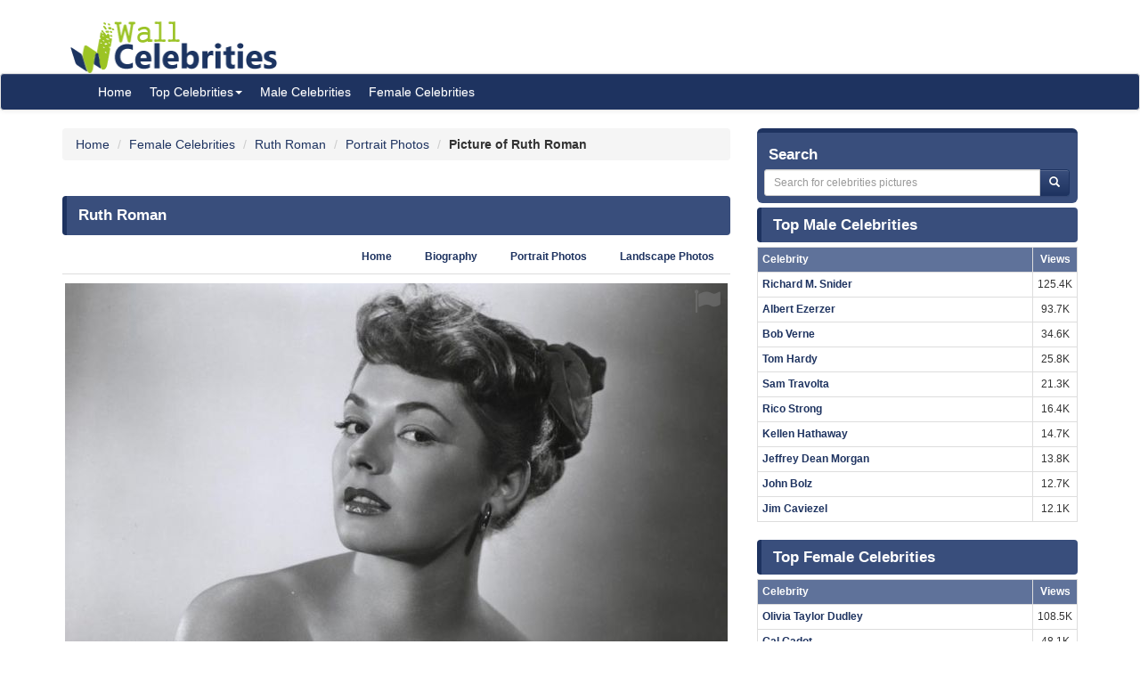

--- FILE ---
content_type: text/html; charset=UTF-8
request_url: https://www.wallofcelebrities.com/celebrity/ruth-roman/pictures/ruth-roman_737390.html
body_size: 6031
content:
<!DOCTYPE html>
<html xmlns="http://www.w3.org/1999/xhtml" lang="en">
<head>
    <meta name="viewport" content="width=device-width" />
    <meta http-equiv="x-ua-compatible" content="IE=edge">
	<meta http-equiv="Content-Type" content="text/html; charset=utf-8" />
	<link rel="icon" type="image/png" href="https://www.wallofcelebrities.com/img/favicon.png">
	<title>Pictures of Ruth Roman</title> 
	<link rel="canonical" href="https://www.wallofcelebrities.com/celebrity/ruth-roman/pictures/ruth-roman_737390.html" />
	
		
	<link rel="preconnect" href="https://bid.underdog.media">
	<link rel="preconnect" href="https://resources.infolinks.com">
	<link rel="preconnect" href="https://securepubads.g.doubleclick.net">
	<link rel="preconnect" href="https://jsc.mgid.com">
	<link rel="preconnect" href="https://www.googletagmanager.com">
	<link rel="preconnect" href="https://s-img.mgid.com">
	<link rel="preconnect" href="https://fonts.googleapis.com">
	<link rel="preconnect" href="https://fonts.gstatic.com">
	<link rel="preconnect" href="https://get.optad360.io">
	<link rel="preconnect" href="https://cmp.optad360.io">
	<link rel="preconnect" href="https://rum-static.pingdom.net">
	<link rel="preconnect" href="https://s7.addthis.com">
	
		
	<link importance="high" rel="preload" href="https://www.wallofcelebrities.com/img/logo.png" as="image">
	<link importance="high" rel="preload" href="https://www.wallofcelebrities.com/css/placeholder_biger.webp" as="image">
	<link importance="high" rel="preload" href="https://www.wallofcelebrities.com/celebrity/ruth-roman/pictures/xxlarge/ruth-roman_737390.jpg" as="image">
	
	<meta property="og:type" content="website"/>
	<meta property="og:site_name" content="Wall Of Celebrities"/>
	<meta property="og:locale" content="en_US" />
	<meta property="og:locale:alternate" content="en_GB" />
	<meta property="og:locale:alternate" content="fr_FR" />
	<meta property="og:url" content="https://www.wallofcelebrities.com/celebrity/ruth-roman/pictures/ruth-roman_737390.html"/>
	<meta property="og:title" content="Pictures of Ruth Roman"/>
	<meta property="og:description" content="Browse and download High Resolution Ruth Roman's Picture, Wall Of Celebrities is the best place to view and download celebrities's Landscape and Portrait wallpapers"/>
	<meta property="og:keywords" content="Ruth Roman, Wall Of Celebrities,Celebrities,download celebrities's Pictures, Pictures, Photos, HQ Pictures, Wallpapers, Portrait, Landscape"/>
	<meta property="og:image:url" content="https://www.wallofcelebrities.com/img/logo.png"/>
	<meta property="og:image:secure_url" content="https://www.wallofcelebrities.com/img/logo.png"/>
	<meta property="og:image:width" content="233"/>
	<meta property="og:image:height" content="75"/>
	<meta property="og:image:url" content="https://www.wallofcelebrities.com/celebrity/ruth-roman/pictures/xxlarge/ruth-roman_737390.jpg"/>
	<meta property="og:image:secure_url" content="https://www.wallofcelebrities.com/celebrity/ruth-roman/pictures/xxlarge/ruth-roman_737390.jpg"/>
	<meta property="og:image:width" content="744"/>
	<meta property="og:image:height" content="929"/>
	
	<meta name="twitter:card" content="summary_large_image">
	<meta name="twitter:url" content="https://www.wallofcelebrities.com/celebrity/ruth-roman/pictures/ruth-roman_737390.html"/>
	<meta name="twitter:title" content="Pictures of Ruth Roman"/>
	<meta name="twitter:description" content="Browse and download High Resolution Ruth Roman's Picture, Wall Of Celebrities is the best place to view and download celebrities's Landscape and Portrait wallpapers"/>
	<meta name="twitter:image" content="https://www.wallofcelebrities.com/img/logo.png"/>
	<meta name="twitter:image" content="https://www.wallofcelebrities.com/celebrity/ruth-roman/pictures/xxlarge/ruth-roman_737390.jpg"/>

	<meta name="description" content="Browse and download High Resolution Ruth Roman's Picture, Wall Of Celebrities is the best place to view and download celebrities's Landscape and Portrait wallpapers" />
	<meta name="keywords" content="Ruth Roman, Wall Of Celebrities,Celebrities,download celebrities's Pictures, Pictures, Photos, HQ Pictures, Wallpapers, Portrait, Landscape" />
	
		
	<link rel="stylesheet" href="https://www.wallofcelebrities.com/css/font-awesome.purify.css" rel="preload" as="style" />
	
	<link rel="stylesheet" href="https://www.wallofcelebrities.com/css/main.css" rel="preload" as="style" />


	<!--DEVDEBUG CID : #10969 CPicID : #737390 DEVDEBUG-->
	
	<!--LoadTimeLive   0.01874s  LoadTimeLive-->
	<!--LoadTimeCache  0.02364s  LoadTimeCache-->
	
		
	


	<script type="8c3b6734f5403f99bf51ca81-text/javascript">
	  (function(i,s,o,g,r,a,m){i['GoogleAnalyticsObject']=r;i[r]=i[r]||function(){
	  (i[r].q=i[r].q||[]).push(arguments)},i[r].l=1*new Date();a=s.createElement(o),
	  m=s.getElementsByTagName(o)[0];a.async=1;a.src=g;m.parentNode.insertBefore(a,m)
	  })(window,document,'script','https://www.google-analytics.com/analytics.js','ga');
	  ga('create', 'UA-89924448-1', 'auto');
	  ga('send', 'pageview');
	</script>
	
	<!-- Global site tag (gtag.js) - Google Analytics -->
	<script async src="https://www.googletagmanager.com/gtag/js?id=G-30WB5BDFZ8" type="8c3b6734f5403f99bf51ca81-text/javascript"></script>
	<script type="8c3b6734f5403f99bf51ca81-text/javascript">
	  window.dataLayer = window.dataLayer || [];
	  function gtag(){dataLayer.push(arguments);}
	  gtag('js', new Date());

	  gtag('config', 'G-30WB5BDFZ8');
	</script>
	
	<script async src="https://securepubads.g.doubleclick.net/tag/js/gpt.js" type="8c3b6734f5403f99bf51ca81-text/javascript"></script>
	
	<script type="8c3b6734f5403f99bf51ca81-text/javascript">
		  window.googletag = window.googletag || {cmd: []};
		  googletag.cmd.push(function() {
			googletag.defineSlot("/21782729933/1x1", [1, 1], "div-gpt-ad-1573753902024-0").addService(googletag.pubads());
			googletag.defineSlot("/21782729933/320x50", [320, 50], "div-gpt-ad-1573754032431-0").addService(googletag.pubads());
			googletag.pubads().enableSingleRequest();
			googletag.enableServices();
		  });
	</script>
	
	<meta name="maValidation" content="6ed20c5501d61af3ccb19fbbc22fe4f5" />
	
	<script data-cfasync="false" language="javascript" async src="https://udmserve.net/udm/img.fetch?sid=15398;tid=1;dt=6;"></script>

	<script async src="//cmp.optad360.io/items/98a174dc-e60d-4710-a3a7-67aacc136859.min.js" type="8c3b6734f5403f99bf51ca81-text/javascript"></script>
	<script async src="//get.optad360.io/sf/03972228-4a1c-45bd-b1f5-a7969808769f/plugin.min.js" type="8c3b6734f5403f99bf51ca81-text/javascript"></script>
	
	<script src="//rum-static.pingdom.net/pa-61f992520d7ce5001100073d.js" async type="8c3b6734f5403f99bf51ca81-text/javascript"></script>
	
	<!-- Google Tag Manager -->
	<script type="8c3b6734f5403f99bf51ca81-text/javascript">(function(w,d,s,l,i){w[l]=w[l]||[];w[l].push({"gtm.start":
	new Date().getTime(),event:"gtm.js"});var f=d.getElementsByTagName(s)[0],
	j=d.createElement(s),dl=l!="dataLayer"?"&l="+l:"";j.async=true;j.src=
	"https://www.googletagmanager.com/gtm.js?id="+i+dl;f.parentNode.insertBefore(j,f);
	})(window,document,"script","dataLayer","GTM-MLR945C");</script>
	<!-- End Google Tag Manager -->

</head>
<body>

<!-- Google Tag Manager (noscript) -->
<noscript><iframe src="https://www.googletagmanager.com/ns.html?id=GTM-MLR945C"
height="0" width="0" style="display:none;visibility:hidden"></iframe></noscript>
<!-- End Google Tag Manager (noscript) -->


<div class="container">
	<div class="row">
		<div class="" style="float:right;margin:4px;">
			<div class="aduntDisabled" adplace="adu110" adpg="celebrity"></div>
		</div>
		<div>
			<a class="hidden-xs" style="display: inline-block; margin-top: 12px; margin-left: 24px; width: 233px; hieght: 75px;" href="https://www.wallofcelebrities.com/home.html">
				<img src="https://www.wallofcelebrities.com/img/logo.png" title="Wall Of Celebrities" height="75px" width="233px" alt="Wall Of Celebrities" style="height: 60px;margin-top: 10px;">
			</a>
		</div>
    </div>
</div>

<nav class="navbar navbar-default navbar-condensed">
    <div class="container">
        <div class="container-fluid">
            <div class="navbar-header">
                <a class="visible-xs" href="https://www.wallofcelebrities.com"><img src="https://www.wallofcelebrities.com/img/logo-white.png" title="Wall Of Celebrities" alt="Wall Of Celebrities" style="height: 48px; width: 192px" /></a>
            </div>
            <div class="collapse navbar-collapse logomargin" id="bs-navbar-collapse-1">
                <ul class="nav navbar-nav">
					<li><a href="https://www.wallofcelebrities.com/home.html" class="color-red">Home</a></li>
					<li class="dropdown">
                        <a href="https://www.wallofcelebrities.com/home.html" class="dropdown-toggle" data-toggle="dropdown" role="button">Top Celebrities<span class="caret"></span></a>
                        <ul class="dropdown-menu" role="menu">
							<li><a href="https://www.wallofcelebrities.com/celebrities/jobs/actress.html">Actress</a></li>
							<li><a href="https://www.wallofcelebrities.com/celebrities/jobs/actor.html">Actor</a></li>
							<li><a href="https://www.wallofcelebrities.com/celebrities/jobs/producer.html">Producer</a></li>
							<li><a href="https://www.wallofcelebrities.com/celebrities/jobs/writer.html">Writer</a></li>
							<li><a href="https://www.wallofcelebrities.com/celebrities/jobs/director.html">Director</a></li>
							<li><a href="https://www.wallofcelebrities.com/celebrities/jobs/miscellaneous-crew.html">Miscellaneous Crew</a></li>
							<li><a href="https://www.wallofcelebrities.com/celebrities/jobs/soundtrack.html">Soundtrack</a></li>
							<li><a href="https://www.wallofcelebrities.com/celebrities/jobs/stunts.html">Stunts</a></li>
							<li><a href="https://www.wallofcelebrities.com/celebrities/jobs/music-department.html">Music Department</a></li>
							<li><a href="https://www.wallofcelebrities.com/celebrities/jobs/assistant-director.html">Assistant Director</a></li>
							<li><a href="https://www.wallofcelebrities.com/celebrities/jobs/camera-department.html">Camera Department</a></li>
							<li><a href="https://www.wallofcelebrities.com/celebrities/jobs/composer.html">Composer</a></li>
                        </ul>
                    </li>
					<li><a href="https://www.wallofcelebrities.com/celebrities/male-list.html" class="color-red">Male Celebrities</a></li>
					<li><a href="https://www.wallofcelebrities.com/celebrities/female-list.html" class="color-red">Female Celebrities</a></li>
                </ul>
            </div>
        </div>
    </div>
</nav>
<div class="container">
	<div class="row">
		<div class="col-sm-8 bottom10">
		
				
		<ol class="breadcrumb" itemscope itemtype="http://schema.org/BreadcrumbList">
			<li itemprop="itemListElement" itemscope itemtype="http://schema.org/ListItem">
				<a itemprop="item" href="https://www.wallofcelebrities.com/home.html">
					<span itemprop="name">Home</span>
				</a>
				<meta itemprop="position" content="1" />
			</li>
						<li itemprop="itemListElement" itemscope itemtype="http://schema.org/ListItem">
				<a itemprop="item" href="https://www.wallofcelebrities.com/celebrities/female-list.html">
					<span itemprop="name">Female Celebrities</span>
				</a>
				<meta itemprop="position" content="2" />
			</li>
						<li itemprop="itemListElement" itemscope itemtype="http://schema.org/ListItem">
				<a itemprop="item" href="https://www.wallofcelebrities.com/celebrities/ruth-roman/home.html">
					<span itemprop="name">Ruth Roman</span>
				</a>
				<meta itemprop="position" content="3" />
			</li>
						<li itemprop="itemListElement" itemscope itemtype="http://schema.org/ListItem">
				<a itemprop="item" href="https://www.wallofcelebrities.com/celebrities/ruth-roman/portrait-photos.html">
					<span itemprop="name">Portrait Photos</span>
				</a>
				<meta itemprop="position" content="4" />
			</li>
						<li itemprop="itemListElement" itemscope itemtype="http://schema.org/ListItem">
								<span itemprop="name"><strong>Picture of Ruth Roman</strong></span>
				<meta itemprop="position" content="5" />
			</li>
		</ol>
			
		<img src="https://www.wallofcelebrities.com/live/track/celebrity/10969/picture/737390/views.png" alt="" height="1px" width="1px" />
		
		<div class="aduntDisabled" adplace="adu104" adpg="celebrity"></div>
		
		<div class="content-header"><h1>Ruth Roman</h1></div>
					
			<ul class="nav nav-tabs small nav-tabs-right fontbold bottom10">
				<li role="presentation"><a href="https://www.wallofcelebrities.com/celebrities/ruth-roman/home.html">Home</a></li>
				<li role="presentation"><a href="https://www.wallofcelebrities.com/celebrities/ruth-roman/biography.html" title="Ruth Roman's Biography">Biography</a></li>

				<li role="presentation"><a href="https://www.wallofcelebrities.com/celebrities/ruth-roman/portrait-photos.html">Portrait Photos</a></li>
				<li role="presentation"><a href="https://www.wallofcelebrities.com/celebrities/ruth-roman/landscape-photos.html">Landscape Photos</a></li>
			</ul>
			
			<i class="fa fa-flag report report-lg" title="report this picture as wrong!" data-id="737390"></i>
			<a href="https://www.wallofcelebrities.com/celebrity/ruth-roman/pictures/original/ruth-roman_737390.jpg" title="Ruth Roman" target="_blank">
				<img importance="high" src="https://www.wallofcelebrities.com/celebrity/ruth-roman/pictures/xxlarge/ruth-roman_737390.jpg" width="744px" height="930px" alt="Ruth Roman" title="Ruth Roman" class="img-responsive center-block img_placeholder_xxlarge" />
			</a>

			<div class="aduntDisabled" adplace="adu108" adpg="celebrity">
<div class="udm-inpage">
  <script type="8c3b6734f5403f99bf51ca81-text/javascript">
    try {
      top.udm_inpage_sid = 17276;
    } catch (e) {
      console.warn("Error initializing udm inpage. Please verify you are not using an unfriendly iframe");
    }
    </script>
    <script defer src="https://bid.underdog.media/inpageLoader.js" type="8c3b6734f5403f99bf51ca81-text/javascript"></script>
</div>
<div class="udm-inpage">
  <script type="8c3b6734f5403f99bf51ca81-text/javascript">
    try {
      top.udm_inpage_sid = 17276;
    } catch (e) {
      console.warn("Error initializing udm inpage. Please verify you are not using an unfriendly iframe");
    }
    </script>
    <script defer src="https://bid.underdog.media/inpageLoader.js" type="8c3b6734f5403f99bf51ca81-text/javascript"></script>
</div>
</div>
			
			<div class="box1 top15">
				<h2>Portrait Photos of Ruth Roman					<span class="badge pull-right bgcolor-dark linklight">
						<a href="https://www.wallofcelebrities.com/celebrities/ruth-roman/portrait-photos.html">49 Portrait Photos</a>
					</span>
				</h2>
			</div>
			<div class="row no-pad bottom10">
										<div class="col-xs-6 col-sm-4 col-md-2 gallerythumb1">
							<i class="fa fa-flag report" title="report this picture as wrong!" data-id="737386"></i>
							<a href="https://www.wallofcelebrities.com/celebrity/ruth-roman/pictures/ruth-roman_737386.html" title="Ruth Roman"  class="thumbnail">
								<img importance="low" loading="lazy" src="https://www.wallofcelebrities.com/celebrity/ruth-roman/pictures/psmall/ruth-roman_737386.jpg" class="img_placeholder_psmall" width="114px" height="154px" title="Ruth Roman" alt="Ruth Roman" style="width:100%;" />
							</a>
						</div>
											<div class="col-xs-6 col-sm-4 col-md-2 gallerythumb1">
							<i class="fa fa-flag report" title="report this picture as wrong!" data-id="737384"></i>
							<a href="https://www.wallofcelebrities.com/celebrity/ruth-roman/pictures/ruth-roman_737384.html" title="Ruth Roman"  class="thumbnail">
								<img importance="low" loading="lazy" src="https://www.wallofcelebrities.com/celebrity/ruth-roman/pictures/psmall/ruth-roman_737384.jpg" class="img_placeholder_psmall" width="114px" height="154px" title="Ruth Roman" alt="Ruth Roman" style="width:100%;" />
							</a>
						</div>
											<div class="col-xs-6 col-sm-4 col-md-2 gallerythumb1">
							<i class="fa fa-flag report" title="report this picture as wrong!" data-id="737368"></i>
							<a href="https://www.wallofcelebrities.com/celebrity/ruth-roman/pictures/ruth-roman_737368.html" title="Ruth Roman"  class="thumbnail">
								<img importance="low" loading="lazy" src="https://www.wallofcelebrities.com/celebrity/ruth-roman/pictures/psmall/ruth-roman_737368.jpg" class="img_placeholder_psmall" width="114px" height="154px" title="Ruth Roman" alt="Ruth Roman" style="width:100%;" />
							</a>
						</div>
											<div class="col-xs-6 col-sm-4 col-md-2 gallerythumb1">
							<i class="fa fa-flag report" title="report this picture as wrong!" data-id="737372"></i>
							<a href="https://www.wallofcelebrities.com/celebrity/ruth-roman/pictures/ruth-roman_737372.html" title="Ruth Roman"  class="thumbnail">
								<img importance="low" loading="lazy" src="https://www.wallofcelebrities.com/celebrity/ruth-roman/pictures/psmall/ruth-roman_737372.jpg" class="img_placeholder_psmall" width="114px" height="154px" title="Ruth Roman" alt="Ruth Roman" style="width:100%;" />
							</a>
						</div>
											<div class="col-xs-6 col-sm-4 col-md-2 gallerythumb1">
							<i class="fa fa-flag report" title="report this picture as wrong!" data-id="737390"></i>
							<a href="https://www.wallofcelebrities.com/celebrity/ruth-roman/pictures/ruth-roman_737390.html" title="Ruth Roman"  class="thumbnail">
								<img importance="low" loading="lazy" src="https://www.wallofcelebrities.com/celebrity/ruth-roman/pictures/psmall/ruth-roman_737390.jpg" class="img_placeholder_psmall" width="114px" height="154px" title="Ruth Roman" alt="Ruth Roman" style="width:100%;" />
							</a>
						</div>
											<div class="col-xs-6 col-sm-4 col-md-2 gallerythumb1">
							<i class="fa fa-flag report" title="report this picture as wrong!" data-id="737405"></i>
							<a href="https://www.wallofcelebrities.com/celebrity/ruth-roman/pictures/ruth-roman_737405.html" title="Ruth Roman"  class="thumbnail">
								<img importance="low" loading="lazy" src="https://www.wallofcelebrities.com/celebrity/ruth-roman/pictures/psmall/ruth-roman_737405.jpg" class="img_placeholder_psmall" width="114px" height="154px" title="Ruth Roman" alt="Ruth Roman" style="width:100%;" />
							</a>
						</div>
											<div class="col-xs-6 col-sm-4 col-md-2 gallerythumb1">
							<i class="fa fa-flag report" title="report this picture as wrong!" data-id="737391"></i>
							<a href="https://www.wallofcelebrities.com/celebrity/ruth-roman/pictures/ruth-roman_737391.html" title="Ruth Roman"  class="thumbnail">
								<img importance="low" loading="lazy" src="https://www.wallofcelebrities.com/celebrity/ruth-roman/pictures/psmall/ruth-roman_737391.jpg" class="img_placeholder_psmall" width="114px" height="154px" title="Ruth Roman" alt="Ruth Roman" style="width:100%;" />
							</a>
						</div>
											<div class="col-xs-6 col-sm-4 col-md-2 gallerythumb1">
							<i class="fa fa-flag report" title="report this picture as wrong!" data-id="737407"></i>
							<a href="https://www.wallofcelebrities.com/celebrity/ruth-roman/pictures/ruth-roman_737407.html" title="Ruth Roman"  class="thumbnail">
								<img importance="low" loading="lazy" src="https://www.wallofcelebrities.com/celebrity/ruth-roman/pictures/psmall/ruth-roman_737407.jpg" class="img_placeholder_psmall" width="114px" height="154px" title="Ruth Roman" alt="Ruth Roman" style="width:100%;" />
							</a>
						</div>
											<div class="col-xs-6 col-sm-4 col-md-2 gallerythumb1">
							<i class="fa fa-flag report" title="report this picture as wrong!" data-id="737356"></i>
							<a href="https://www.wallofcelebrities.com/celebrity/ruth-roman/pictures/ruth-roman_737356.html" title="Ruth Roman"  class="thumbnail">
								<img importance="low" loading="lazy" src="https://www.wallofcelebrities.com/celebrity/ruth-roman/pictures/psmall/ruth-roman_737356.jpg" class="img_placeholder_psmall" width="114px" height="154px" title="Ruth Roman" alt="Ruth Roman" style="width:100%;" />
							</a>
						</div>
											<div class="col-xs-6 col-sm-4 col-md-2 gallerythumb1">
							<i class="fa fa-flag report" title="report this picture as wrong!" data-id="737419"></i>
							<a href="https://www.wallofcelebrities.com/celebrity/ruth-roman/pictures/ruth-roman_737419.html" title="Ruth Roman"  class="thumbnail">
								<img importance="low" loading="lazy" src="https://www.wallofcelebrities.com/celebrity/ruth-roman/pictures/psmall/ruth-roman_737419.jpg" class="img_placeholder_psmall" width="114px" height="154px" title="Ruth Roman" alt="Ruth Roman" style="width:100%;" />
							</a>
						</div>
											<div class="col-xs-6 col-sm-4 col-md-2 gallerythumb1">
							<i class="fa fa-flag report" title="report this picture as wrong!" data-id="737380"></i>
							<a href="https://www.wallofcelebrities.com/celebrity/ruth-roman/pictures/ruth-roman_737380.html" title="Ruth Roman"  class="thumbnail">
								<img importance="low" loading="lazy" src="https://www.wallofcelebrities.com/celebrity/ruth-roman/pictures/psmall/ruth-roman_737380.jpg" class="img_placeholder_psmall" width="114px" height="154px" title="Ruth Roman" alt="Ruth Roman" style="width:100%;" />
							</a>
						</div>
											<div class="col-xs-6 col-sm-4 col-md-2 gallerythumb1">
							<i class="fa fa-flag report" title="report this picture as wrong!" data-id="737394"></i>
							<a href="https://www.wallofcelebrities.com/celebrity/ruth-roman/pictures/ruth-roman_737394.html" title="Ruth Roman"  class="thumbnail">
								<img importance="low" loading="lazy" src="https://www.wallofcelebrities.com/celebrity/ruth-roman/pictures/psmall/ruth-roman_737394.jpg" class="img_placeholder_psmall" width="114px" height="154px" title="Ruth Roman" alt="Ruth Roman" style="width:100%;" />
							</a>
						</div>
											<div class="col-xs-6 col-sm-4 col-md-2 gallerythumb1">
							<i class="fa fa-flag report" title="report this picture as wrong!" data-id="737404"></i>
							<a href="https://www.wallofcelebrities.com/celebrity/ruth-roman/pictures/ruth-roman_737404.html" title="Ruth Roman"  class="thumbnail">
								<img importance="low" loading="lazy" src="https://www.wallofcelebrities.com/celebrity/ruth-roman/pictures/psmall/ruth-roman_737404.jpg" class="img_placeholder_psmall" width="114px" height="154px" title="Ruth Roman" alt="Ruth Roman" style="width:100%;" />
							</a>
						</div>
											<div class="col-xs-6 col-sm-4 col-md-2 gallerythumb1">
							<i class="fa fa-flag report" title="report this picture as wrong!" data-id="737385"></i>
							<a href="https://www.wallofcelebrities.com/celebrity/ruth-roman/pictures/ruth-roman_737385.html" title="Ruth Roman"  class="thumbnail">
								<img importance="low" loading="lazy" src="https://www.wallofcelebrities.com/celebrity/ruth-roman/pictures/psmall/ruth-roman_737385.jpg" class="img_placeholder_psmall" width="114px" height="154px" title="Ruth Roman" alt="Ruth Roman" style="width:100%;" />
							</a>
						</div>
											<div class="col-xs-6 col-sm-4 col-md-2 gallerythumb1">
							<i class="fa fa-flag report" title="report this picture as wrong!" data-id="737387"></i>
							<a href="https://www.wallofcelebrities.com/celebrity/ruth-roman/pictures/ruth-roman_737387.html" title="Ruth Roman"  class="thumbnail">
								<img importance="low" loading="lazy" src="https://www.wallofcelebrities.com/celebrity/ruth-roman/pictures/psmall/ruth-roman_737387.jpg" class="img_placeholder_psmall" width="114px" height="154px" title="Ruth Roman" alt="Ruth Roman" style="width:100%;" />
							</a>
						</div>
											<div class="col-xs-6 col-sm-4 col-md-2 gallerythumb1">
							<i class="fa fa-flag report" title="report this picture as wrong!" data-id="737361"></i>
							<a href="https://www.wallofcelebrities.com/celebrity/ruth-roman/pictures/ruth-roman_737361.html" title="Ruth Roman"  class="thumbnail">
								<img importance="low" loading="lazy" src="https://www.wallofcelebrities.com/celebrity/ruth-roman/pictures/psmall/ruth-roman_737361.jpg" class="img_placeholder_psmall" width="114px" height="154px" title="Ruth Roman" alt="Ruth Roman" style="width:100%;" />
							</a>
						</div>
											<div class="col-xs-6 col-sm-4 col-md-2 gallerythumb1">
							<i class="fa fa-flag report" title="report this picture as wrong!" data-id="737392"></i>
							<a href="https://www.wallofcelebrities.com/celebrity/ruth-roman/pictures/ruth-roman_737392.html" title="Ruth Roman"  class="thumbnail">
								<img importance="low" loading="lazy" src="https://www.wallofcelebrities.com/celebrity/ruth-roman/pictures/psmall/ruth-roman_737392.jpg" class="img_placeholder_psmall" width="114px" height="154px" title="Ruth Roman" alt="Ruth Roman" style="width:100%;" />
							</a>
						</div>
											<div class="col-xs-6 col-sm-4 col-md-2 gallerythumb1">
							<i class="fa fa-flag report" title="report this picture as wrong!" data-id="737374"></i>
							<a href="https://www.wallofcelebrities.com/celebrity/ruth-roman/pictures/ruth-roman_737374.html" title="Ruth Roman"  class="thumbnail">
								<img importance="low" loading="lazy" src="https://www.wallofcelebrities.com/celebrity/ruth-roman/pictures/psmall/ruth-roman_737374.jpg" class="img_placeholder_psmall" width="114px" height="154px" title="Ruth Roman" alt="Ruth Roman" style="width:100%;" />
							</a>
						</div>
								</div>
			<div class="bgcolor-normal padding5 fontbold text-right linklight">
				<a href="https://www.wallofcelebrities.com/celebrities/ruth-roman/portrait-photos.html">View all 49 Portrait Photos of Ruth Roman</a>
			</div>

			<div class="aduntDisabled" adplace="adu109" adpg="celebrity"><div id="udm-video-content" style="width: 640px; display: block; margin: auto; background-color: black;"></div>

<div id="M267326ScriptRootC145113"></div>
<script src="https://jsc.mgid.com/w/a/wallofcelebrities.com.145113.js" async type="8c3b6734f5403f99bf51ca81-text/javascript"></script></div>
			<div class="box1 top15">
				<h2>Landscape Photos of Ruth Roman					<span class="badge pull-right bgcolor-dark linklight">
						<a href="https://www.wallofcelebrities.com/celebrities/ruth-roman/landscape-photos.html">17 Landscape Photos</a>
					</span>
				</h2>
			</div>
			<div class="row no-pad bottom10">
										<div class="col-xs-6 col-sm-4 col-md-3 gallerythumb1">
							<i class="fa fa-flag report" title="report this picture as wrong!" data-id="737400"></i>
							<a href="https://www.wallofcelebrities.com/celebrity/ruth-roman/pictures/ruth-roman_737400.html" title="Ruth Roman" class="thumbnail">
								<img importance="low" loading="lazy" src="https://www.wallofcelebrities.com/celebrity/ruth-roman/pictures/lsmall/ruth-roman_737400.jpg" class="img_placeholder_lsmall" width="177px" height="107px"  alt="Ruth Roman" title="Ruth Roman" style="width:100%;" />
							</a>
						</div>
											<div class="col-xs-6 col-sm-4 col-md-3 gallerythumb1">
							<i class="fa fa-flag report" title="report this picture as wrong!" data-id="737399"></i>
							<a href="https://www.wallofcelebrities.com/celebrity/ruth-roman/pictures/ruth-roman_737399.html" title="Ruth Roman" class="thumbnail">
								<img importance="low" loading="lazy" src="https://www.wallofcelebrities.com/celebrity/ruth-roman/pictures/lsmall/ruth-roman_737399.jpg" class="img_placeholder_lsmall" width="177px" height="107px"  alt="Ruth Roman" title="Ruth Roman" style="width:100%;" />
							</a>
						</div>
											<div class="col-xs-6 col-sm-4 col-md-3 gallerythumb1">
							<i class="fa fa-flag report" title="report this picture as wrong!" data-id="737393"></i>
							<a href="https://www.wallofcelebrities.com/celebrity/ruth-roman/pictures/ruth-roman_737393.html" title="Ruth Roman" class="thumbnail">
								<img importance="low" loading="lazy" src="https://www.wallofcelebrities.com/celebrity/ruth-roman/pictures/lsmall/ruth-roman_737393.jpg" class="img_placeholder_lsmall" width="177px" height="107px"  alt="Ruth Roman" title="Ruth Roman" style="width:100%;" />
							</a>
						</div>
											<div class="col-xs-6 col-sm-4 col-md-3 gallerythumb1">
							<i class="fa fa-flag report" title="report this picture as wrong!" data-id="737375"></i>
							<a href="https://www.wallofcelebrities.com/celebrity/ruth-roman/pictures/ruth-roman_737375.html" title="Ruth Roman" class="thumbnail">
								<img importance="low" loading="lazy" src="https://www.wallofcelebrities.com/celebrity/ruth-roman/pictures/lsmall/ruth-roman_737375.jpg" class="img_placeholder_lsmall" width="177px" height="107px"  alt="Ruth Roman" title="Ruth Roman" style="width:100%;" />
							</a>
						</div>
											<div class="col-xs-6 col-sm-4 col-md-3 gallerythumb1">
							<i class="fa fa-flag report" title="report this picture as wrong!" data-id="737417"></i>
							<a href="https://www.wallofcelebrities.com/celebrity/ruth-roman/pictures/ruth-roman_737417.html" title="Ruth Roman" class="thumbnail">
								<img importance="low" loading="lazy" src="https://www.wallofcelebrities.com/celebrity/ruth-roman/pictures/lsmall/ruth-roman_737417.jpg" class="img_placeholder_lsmall" width="177px" height="107px"  alt="Ruth Roman" title="Ruth Roman" style="width:100%;" />
							</a>
						</div>
											<div class="col-xs-6 col-sm-4 col-md-3 gallerythumb1">
							<i class="fa fa-flag report" title="report this picture as wrong!" data-id="737370"></i>
							<a href="https://www.wallofcelebrities.com/celebrity/ruth-roman/pictures/ruth-roman_737370.html" title="Ruth Roman" class="thumbnail">
								<img importance="low" loading="lazy" src="https://www.wallofcelebrities.com/celebrity/ruth-roman/pictures/lsmall/ruth-roman_737370.jpg" class="img_placeholder_lsmall" width="177px" height="107px"  alt="Ruth Roman" title="Ruth Roman" style="width:100%;" />
							</a>
						</div>
											<div class="col-xs-6 col-sm-4 col-md-3 gallerythumb1">
							<i class="fa fa-flag report" title="report this picture as wrong!" data-id="737396"></i>
							<a href="https://www.wallofcelebrities.com/celebrity/ruth-roman/pictures/ruth-roman_737396.html" title="Ruth Roman" class="thumbnail">
								<img importance="low" loading="lazy" src="https://www.wallofcelebrities.com/celebrity/ruth-roman/pictures/lsmall/ruth-roman_737396.png" class="img_placeholder_lsmall" width="177px" height="107px"  alt="Ruth Roman" title="Ruth Roman" style="width:100%;" />
							</a>
						</div>
											<div class="col-xs-6 col-sm-4 col-md-3 gallerythumb1">
							<i class="fa fa-flag report" title="report this picture as wrong!" data-id="737418"></i>
							<a href="https://www.wallofcelebrities.com/celebrity/ruth-roman/pictures/ruth-roman_737418.html" title="Ruth Roman" class="thumbnail">
								<img importance="low" loading="lazy" src="https://www.wallofcelebrities.com/celebrity/ruth-roman/pictures/lsmall/ruth-roman_737418.jpg" class="img_placeholder_lsmall" width="177px" height="107px"  alt="Ruth Roman" title="Ruth Roman" style="width:100%;" />
							</a>
						</div>
											<div class="col-xs-6 col-sm-4 col-md-3 gallerythumb1">
							<i class="fa fa-flag report" title="report this picture as wrong!" data-id="737373"></i>
							<a href="https://www.wallofcelebrities.com/celebrity/ruth-roman/pictures/ruth-roman_737373.html" title="Ruth Roman" class="thumbnail">
								<img importance="low" loading="lazy" src="https://www.wallofcelebrities.com/celebrity/ruth-roman/pictures/lsmall/ruth-roman_737373.jpg" class="img_placeholder_lsmall" width="177px" height="107px"  alt="Ruth Roman" title="Ruth Roman" style="width:100%;" />
							</a>
						</div>
											<div class="col-xs-6 col-sm-4 col-md-3 gallerythumb1">
							<i class="fa fa-flag report" title="report this picture as wrong!" data-id="737369"></i>
							<a href="https://www.wallofcelebrities.com/celebrity/ruth-roman/pictures/ruth-roman_737369.html" title="Ruth Roman" class="thumbnail">
								<img importance="low" loading="lazy" src="https://www.wallofcelebrities.com/celebrity/ruth-roman/pictures/lsmall/ruth-roman_737369.jpg" class="img_placeholder_lsmall" width="177px" height="107px"  alt="Ruth Roman" title="Ruth Roman" style="width:100%;" />
							</a>
						</div>
											<div class="col-xs-6 col-sm-4 col-md-3 gallerythumb1">
							<i class="fa fa-flag report" title="report this picture as wrong!" data-id="737408"></i>
							<a href="https://www.wallofcelebrities.com/celebrity/ruth-roman/pictures/ruth-roman_737408.html" title="Ruth Roman" class="thumbnail">
								<img importance="low" loading="lazy" src="https://www.wallofcelebrities.com/celebrity/ruth-roman/pictures/lsmall/ruth-roman_737408.jpg" class="img_placeholder_lsmall" width="177px" height="107px"  alt="Ruth Roman" title="Ruth Roman" style="width:100%;" />
							</a>
						</div>
											<div class="col-xs-6 col-sm-4 col-md-3 gallerythumb1">
							<i class="fa fa-flag report" title="report this picture as wrong!" data-id="737412"></i>
							<a href="https://www.wallofcelebrities.com/celebrity/ruth-roman/pictures/ruth-roman_737412.html" title="Ruth Roman" class="thumbnail">
								<img importance="low" loading="lazy" src="https://www.wallofcelebrities.com/celebrity/ruth-roman/pictures/lsmall/ruth-roman_737412.jpg" class="img_placeholder_lsmall" width="177px" height="107px"  alt="Ruth Roman" title="Ruth Roman" style="width:100%;" />
							</a>
						</div>
											<div class="col-xs-6 col-sm-4 col-md-3 gallerythumb1">
							<i class="fa fa-flag report" title="report this picture as wrong!" data-id="737397"></i>
							<a href="https://www.wallofcelebrities.com/celebrity/ruth-roman/pictures/ruth-roman_737397.html" title="Ruth Roman" class="thumbnail">
								<img importance="low" loading="lazy" src="https://www.wallofcelebrities.com/celebrity/ruth-roman/pictures/lsmall/ruth-roman_737397.jpg" class="img_placeholder_lsmall" width="177px" height="107px"  alt="Ruth Roman" title="Ruth Roman" style="width:100%;" />
							</a>
						</div>
											<div class="col-xs-6 col-sm-4 col-md-3 gallerythumb1">
							<i class="fa fa-flag report" title="report this picture as wrong!" data-id="737413"></i>
							<a href="https://www.wallofcelebrities.com/celebrity/ruth-roman/pictures/ruth-roman_737413.html" title="Ruth Roman" class="thumbnail">
								<img importance="low" loading="lazy" src="https://www.wallofcelebrities.com/celebrity/ruth-roman/pictures/lsmall/ruth-roman_737413.jpg" class="img_placeholder_lsmall" width="177px" height="107px"  alt="Ruth Roman" title="Ruth Roman" style="width:100%;" />
							</a>
						</div>
											<div class="col-xs-6 col-sm-4 col-md-3 gallerythumb1">
							<i class="fa fa-flag report" title="report this picture as wrong!" data-id="737382"></i>
							<a href="https://www.wallofcelebrities.com/celebrity/ruth-roman/pictures/ruth-roman_737382.html" title="Ruth Roman" class="thumbnail">
								<img importance="low" loading="lazy" src="https://www.wallofcelebrities.com/celebrity/ruth-roman/pictures/lsmall/ruth-roman_737382.png" class="img_placeholder_lsmall" width="177px" height="107px"  alt="Ruth Roman" title="Ruth Roman" style="width:100%;" />
							</a>
						</div>
											<div class="col-xs-6 col-sm-4 col-md-3 gallerythumb1">
							<i class="fa fa-flag report" title="report this picture as wrong!" data-id="737378"></i>
							<a href="https://www.wallofcelebrities.com/celebrity/ruth-roman/pictures/ruth-roman_737378.html" title="Ruth Roman" class="thumbnail">
								<img importance="low" loading="lazy" src="https://www.wallofcelebrities.com/celebrity/ruth-roman/pictures/lsmall/ruth-roman_737378.jpg" class="img_placeholder_lsmall" width="177px" height="107px"  alt="Ruth Roman" title="Ruth Roman" style="width:100%;" />
							</a>
						</div>
								</div>
			<div class="bgcolor-normal padding5 fontbold text-right linklight">
				<a href="https://www.wallofcelebrities.com/celebrities/ruth-roman/landscape-photos.html">View all 17 Landscape Photos of Ruth Roman</a>
			</div>



		</div>
		<div class="col-sm-4">
	<div class="search-box">
		<div style="font-size: 120%;font-weight: 700;margin: 0;padding: 5px;color: rgb(255, 255, 255);text-decoration: none;">Search</div>
		<div class="input-group col-md-12">
			<form action="https://www.wallofcelebrities.com/celebrities/search" method="GET">
				<input class="form-control input-sm" placeholder="Search for celebrities pictures" name="q" id="txtSearch" type="text" style="width: 90% !important;">
				<span class="input-group-btn" style="display:inline-block;">
					<button class="btn btn-info btn-sm" type="submit">
						<i class="glyphicon glyphicon-search"></i>
					</button>
				</span>
			</form>
		</div>
	</div>
	<div class="aduntDisabled" adplace="adu102" adpg="celebrity"></div>
	<div class="content-header"><a href="https://www.wallofcelebrities.com/celebrities/male-list.html" style="font-size: 120%;font-weight: 700;margin: 0;padding: 5px;color: rgb(255, 255, 255);text-decoration: none;">Top Male Celebrities</a></div>
	<div class="">
		<table class="table table-bordered table-condensed fontsize-12">
			<tr class="success">
				<th>Celebrity</th>
								<th class="text-center" style="width:22px">Views</th>
			</tr>
							<tr>
					<td class="fontbold"><a href="https://www.wallofcelebrities.com/celebrities/richard-m-snider/home.html" title="Richard M. Snider">Richard M. Snider</a></td>
										<td class="text-center">125.4K</td>
				</tr>
		   				<tr>
					<td class="fontbold"><a href="https://www.wallofcelebrities.com/celebrities/albert-ezerzer/home.html" title="Albert Ezerzer">Albert Ezerzer</a></td>
										<td class="text-center">93.7K</td>
				</tr>
		   				<tr>
					<td class="fontbold"><a href="https://www.wallofcelebrities.com/celebrities/bob-verne/home.html" title="Bob Verne">Bob Verne</a></td>
										<td class="text-center">34.6K</td>
				</tr>
		   				<tr>
					<td class="fontbold"><a href="https://www.wallofcelebrities.com/celebrities/tom-hardy/home.html" title="Tom Hardy">Tom Hardy</a></td>
										<td class="text-center">25.8K</td>
				</tr>
		   				<tr>
					<td class="fontbold"><a href="https://www.wallofcelebrities.com/celebrities/sam-travolta/home.html" title="Sam Travolta">Sam Travolta</a></td>
										<td class="text-center">21.3K</td>
				</tr>
		   				<tr>
					<td class="fontbold"><a href="https://www.wallofcelebrities.com/celebrities/rico-strong/home.html" title="Rico Strong">Rico Strong</a></td>
										<td class="text-center">16.4K</td>
				</tr>
		   				<tr>
					<td class="fontbold"><a href="https://www.wallofcelebrities.com/celebrities/kellen-hathaway/home.html" title="Kellen Hathaway">Kellen Hathaway</a></td>
										<td class="text-center">14.7K</td>
				</tr>
		   				<tr>
					<td class="fontbold"><a href="https://www.wallofcelebrities.com/celebrities/jeffrey-dean-morgan/home.html" title="Jeffrey Dean Morgan">Jeffrey Dean Morgan</a></td>
										<td class="text-center">13.8K</td>
				</tr>
		   				<tr>
					<td class="fontbold"><a href="https://www.wallofcelebrities.com/celebrities/john-bolz/home.html" title="John Bolz">John Bolz</a></td>
										<td class="text-center">12.7K</td>
				</tr>
		   				<tr>
					<td class="fontbold"><a href="https://www.wallofcelebrities.com/celebrities/jim-caviezel/home.html" title="Jim Caviezel">Jim Caviezel</a></td>
										<td class="text-center">12.1K</td>
				</tr>
		   		</table>

	</div>
	<div class="content-header"><a href="https://www.wallofcelebrities.com/celebrities/female-list.html" style="font-size: 120%;font-weight: 700;margin: 0;padding: 5px;color: rgb(255, 255, 255);text-decoration: none;">Top Female Celebrities</a></div>
		<div class="">
			<table class="table table-bordered table-condensed fontsize-12">
				<tr class="success">
					<th>Celebrity</th>
										<th class="text-center" style="width:22px">Views</th>
				</tr>
									<tr>
						<td class="fontbold"><a href="https://www.wallofcelebrities.com/celebrities/olivia-taylor-dudley/home.html" title="Olivia Taylor Dudley">Olivia Taylor Dudley</a></td>
												<td class="text-center">108.5K</td>
					</tr>
			   					<tr>
						<td class="fontbold"><a href="https://www.wallofcelebrities.com/celebrities/gal-gadot/home.html" title="Gal Gadot">Gal Gadot</a></td>
												<td class="text-center">48.1K</td>
					</tr>
			   					<tr>
						<td class="fontbold"><a href="https://www.wallofcelebrities.com/celebrities/hayden-panettiere/home.html" title="Hayden Panettiere">Hayden Panettiere</a></td>
												<td class="text-center">46.4K</td>
					</tr>
			   					<tr>
						<td class="fontbold"><a href="https://www.wallofcelebrities.com/celebrities/juliana-semenova/home.html" title="Juliana Spicoluk">Juliana Spicoluk</a></td>
												<td class="text-center">42.8K</td>
					</tr>
			   					<tr>
						<td class="fontbold"><a href="https://www.wallofcelebrities.com/celebrities/roberta-custer/home.html" title="Roberta Custer">Roberta Custer</a></td>
												<td class="text-center">40.1K</td>
					</tr>
			   					<tr>
						<td class="fontbold"><a href="https://www.wallofcelebrities.com/celebrities/chloe-grace-moretz/home.html" title="Chloë Grace Moretz">Chloë Grace Moretz</a></td>
												<td class="text-center">39.2K</td>
					</tr>
			   					<tr>
						<td class="fontbold"><a href="https://www.wallofcelebrities.com/celebrities/rose-monroe/home.html" title="Rose Monroe">Rose Monroe</a></td>
												<td class="text-center">39K</td>
					</tr>
			   					<tr>
						<td class="fontbold"><a href="https://www.wallofcelebrities.com/celebrities/scarlett-johansson/home.html" title="Scarlett Johansson">Scarlett Johansson</a></td>
												<td class="text-center">38.4K</td>
					</tr>
			   					<tr>
						<td class="fontbold"><a href="https://www.wallofcelebrities.com/celebrities/alexandra-daddario/home.html" title="Alexandra Daddario">Alexandra Daddario</a></td>
												<td class="text-center">37.9K</td>
					</tr>
			   					<tr>
						<td class="fontbold"><a href="https://www.wallofcelebrities.com/celebrities/karen-sue-trent/home.html" title="Karen Sue Trent">Karen Sue Trent</a></td>
												<td class="text-center">37K</td>
					</tr>
			   			</table>
		</div>
	</div>
	
	<div style="z-index: 20000; float: right; position: -webkit-sticky; position: sticky; margin-right: 10px; padding: 4px 11px 5px 0px; top: 25px;width: 360px;">
		<div class="aduntDisabled" adplace="adu103" adpg="celebrity">
<div id="M267326ScriptRootC152388"></div>
<script src="https://jsc.mgid.com/w/a/wallofcelebrities.com.152388.js" async type="8c3b6734f5403f99bf51ca81-text/javascript"></script></div>
	</div>
	
	</div>
</div>    

<div style="width: 79%;">
	
<div id="M267326ScriptRootC747874"></div>
<script src="https://jsc.mgid.com/w/a/wallofcelebrities.com.747874.js" async type="8c3b6734f5403f99bf51ca81-text/javascript"></script>
	</div>

<!-- /21782729933/1x1 -->
<div id='div-gpt-ad-1573753902024-0' style='width: 1px; height: 1px;'>
  <script type="8c3b6734f5403f99bf51ca81-text/javascript">
    googletag.cmd.push(function() { googletag.display('div-gpt-ad-1573753902024-0'); });
  </script>
</div>

<!-- /21782729933/320x50 -->
<div id='div-gpt-ad-1573754032431-0' style='width: 320px; height: 50px;'>
  <script type="8c3b6734f5403f99bf51ca81-text/javascript">
    googletag.cmd.push(function() { googletag.display('div-gpt-ad-1573754032431-0'); });
  </script>
</div>



<footer class="footer hidden-print">
        <div class="container">

		<div class="row">
			<div class="col-sm-6">Copyright © 2016 - All Rights Reserved.</div>
			<div class="col-sm-6 text-right">
					<!-- <a href="https://www.wallofcelebrities.com/terms.html">Terms of Service</a> - -->
					<a href="https://www.wallofcelebrities.com/privacy-policy.html">Privacy Policy</a> - 
					<a href="https://www.wallofcelebrities.com/dmca.html">DMCA/Copyright</a> - 
					<!-- <a href="https://www.wallofcelebrities.com/online-safety.html">Online Safety</a> - -->
					<a href="https://www.wallofcelebrities.com/contact.html">Contact Us</a> 
			</div>
		</div>

		</div>

    </footer>
	
	
    	<script defer src="https://www.wallofcelebrities.com/js/jquery.js" type="8c3b6734f5403f99bf51ca81-text/javascript"></script>
        <script defer src="https://www.wallofcelebrities.com/js/bootstrap.js" type="8c3b6734f5403f99bf51ca81-text/javascript"></script>
		<script defer src="https://www.wallofcelebrities.com/js/jsscripts.js" type="8c3b6734f5403f99bf51ca81-text/javascript"></script>
        <script defer src="https://www.wallofcelebrities.com/js/global.js?v=17691794240001644973177000" type="8c3b6734f5403f99bf51ca81-text/javascript"></script>

	<script defer type="8c3b6734f5403f99bf51ca81-text/javascript" src="//s7.addthis.com/js/300/addthis_widget.js#pubid=ra-5781c38c064339f7"></script>

			

<div id="M267326ScriptRootC152393"></div>
<script src="https://jsc.mgid.com/w/a/wallofcelebrities.com.152393.js" async type="8c3b6734f5403f99bf51ca81-text/javascript"></script>


<script src="/cdn-cgi/scripts/7d0fa10a/cloudflare-static/rocket-loader.min.js" data-cf-settings="8c3b6734f5403f99bf51ca81-|49" defer></script><script defer src="https://static.cloudflareinsights.com/beacon.min.js/vcd15cbe7772f49c399c6a5babf22c1241717689176015" integrity="sha512-ZpsOmlRQV6y907TI0dKBHq9Md29nnaEIPlkf84rnaERnq6zvWvPUqr2ft8M1aS28oN72PdrCzSjY4U6VaAw1EQ==" data-cf-beacon='{"version":"2024.11.0","token":"2ad3b3dbf4f54085baacafc1d3fb0289","r":1,"server_timing":{"name":{"cfCacheStatus":true,"cfEdge":true,"cfExtPri":true,"cfL4":true,"cfOrigin":true,"cfSpeedBrain":true},"location_startswith":null}}' crossorigin="anonymous"></script>
</body>
</html>


--- FILE ---
content_type: text/html; charset=utf-8
request_url: https://www.google.com/recaptcha/api2/aframe
body_size: 268
content:
<!DOCTYPE HTML><html><head><meta http-equiv="content-type" content="text/html; charset=UTF-8"></head><body><script nonce="y4LXoTnXzcNCpQyeMqLODA">/** Anti-fraud and anti-abuse applications only. See google.com/recaptcha */ try{var clients={'sodar':'https://pagead2.googlesyndication.com/pagead/sodar?'};window.addEventListener("message",function(a){try{if(a.source===window.parent){var b=JSON.parse(a.data);var c=clients[b['id']];if(c){var d=document.createElement('img');d.src=c+b['params']+'&rc='+(localStorage.getItem("rc::a")?sessionStorage.getItem("rc::b"):"");window.document.body.appendChild(d);sessionStorage.setItem("rc::e",parseInt(sessionStorage.getItem("rc::e")||0)+1);localStorage.setItem("rc::h",'1769179426086');}}}catch(b){}});window.parent.postMessage("_grecaptcha_ready", "*");}catch(b){}</script></body></html>